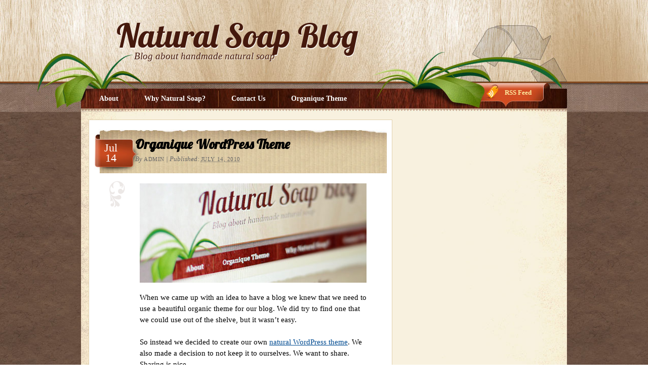

--- FILE ---
content_type: text/html; charset=UTF-8
request_url: http://naturalsoapblog.com/2010/07/organique-wordpress-theme/
body_size: 6293
content:
<!DOCTYPE html PUBLIC "-//W3C//DTD XHTML 1.0 Transitional//EN" "http://www.w3.org/TR/xhtml1/DTD/xhtml1-transitional.dtd">
<html xmlns="http://www.w3.org/1999/xhtml" lang="en-US" prefix="og: http://ogp.me/ns# fb: http://ogp.me/ns/fb# article: http://ogp.me/ns/article#">
<head profile="http://gmpg.org/xfn/11">
	<title>Natural free wordpress theme - premium organic theme for wordpress can be free!</title>

	<meta http-equiv="Content-Type" content="text/html; charset=UTF-8" />

	<meta name="robots" content="index,follow" />

	<link rel="canonical" href="http://naturalsoapblog.com/2010/07/organique-wordpress-theme/" />

	<link rel="stylesheet" type="text/css" href="http://naturalsoapblog.com/wp-content/themes/organique/style.css" />

	<link rel="alternate" type="application/rss+xml" href="http://naturalsoapblog.com/feed/" title="Natural Soap Blog Posts RSS feed" />
	<link rel="alternate" type="application/rss+xml" href="http://naturalsoapblog.com/comments/feed/" title="Natural Soap Blog Comments RSS feed" />

	<link rel="pingback" href="http://naturalsoapblog.com/xmlrpc.php" />

<meta name='robots' content='max-image-preview:large' />

<!-- SEO Ultimate (http://www.seodesignsolutions.com/wordpress-seo/) -->
	<meta name="description" content="Free word press theme for natural, green and organic oriented blogs." />
	<meta property="og:type" content="article" />
	<meta property="og:title" content="Organique WordPress Theme" />
	<meta property="og:description" content="Free word press theme for natural, green and organic oriented blogs." />
	<meta property="og:url" content="http://naturalsoapblog.com/2010/07/organique-wordpress-theme/" />
	<meta property="article:published_time" content="2010-07-14" />
	<meta property="article:modified_time" content="2010-09-23" />
	<meta property="article:author" content="http://naturalsoapblog.com/author/admin/" />
	<meta property="article:section" content="Uncategorized" />
	<meta property="article:tag" content="theme" />
	<meta property="article:tag" content="wordpress" />
	<meta property="article:tag" content="wp-theme" />
	<meta property="og:site_name" content="Natural Soap Blog" />
	<meta name="twitter:card" content="summary" />
<!-- /SEO Ultimate -->

<link rel="alternate" type="application/rss+xml" title="Natural Soap Blog &raquo; Organique WordPress Theme Comments Feed" href="http://naturalsoapblog.com/2010/07/organique-wordpress-theme/feed/" />
<script type="text/javascript">
window._wpemojiSettings = {"baseUrl":"https:\/\/s.w.org\/images\/core\/emoji\/14.0.0\/72x72\/","ext":".png","svgUrl":"https:\/\/s.w.org\/images\/core\/emoji\/14.0.0\/svg\/","svgExt":".svg","source":{"concatemoji":"http:\/\/naturalsoapblog.com\/wp-includes\/js\/wp-emoji-release.min.js?ver=6.1.9"}};
/*! This file is auto-generated */
!function(e,a,t){var n,r,o,i=a.createElement("canvas"),p=i.getContext&&i.getContext("2d");function s(e,t){var a=String.fromCharCode,e=(p.clearRect(0,0,i.width,i.height),p.fillText(a.apply(this,e),0,0),i.toDataURL());return p.clearRect(0,0,i.width,i.height),p.fillText(a.apply(this,t),0,0),e===i.toDataURL()}function c(e){var t=a.createElement("script");t.src=e,t.defer=t.type="text/javascript",a.getElementsByTagName("head")[0].appendChild(t)}for(o=Array("flag","emoji"),t.supports={everything:!0,everythingExceptFlag:!0},r=0;r<o.length;r++)t.supports[o[r]]=function(e){if(p&&p.fillText)switch(p.textBaseline="top",p.font="600 32px Arial",e){case"flag":return s([127987,65039,8205,9895,65039],[127987,65039,8203,9895,65039])?!1:!s([55356,56826,55356,56819],[55356,56826,8203,55356,56819])&&!s([55356,57332,56128,56423,56128,56418,56128,56421,56128,56430,56128,56423,56128,56447],[55356,57332,8203,56128,56423,8203,56128,56418,8203,56128,56421,8203,56128,56430,8203,56128,56423,8203,56128,56447]);case"emoji":return!s([129777,127995,8205,129778,127999],[129777,127995,8203,129778,127999])}return!1}(o[r]),t.supports.everything=t.supports.everything&&t.supports[o[r]],"flag"!==o[r]&&(t.supports.everythingExceptFlag=t.supports.everythingExceptFlag&&t.supports[o[r]]);t.supports.everythingExceptFlag=t.supports.everythingExceptFlag&&!t.supports.flag,t.DOMReady=!1,t.readyCallback=function(){t.DOMReady=!0},t.supports.everything||(n=function(){t.readyCallback()},a.addEventListener?(a.addEventListener("DOMContentLoaded",n,!1),e.addEventListener("load",n,!1)):(e.attachEvent("onload",n),a.attachEvent("onreadystatechange",function(){"complete"===a.readyState&&t.readyCallback()})),(e=t.source||{}).concatemoji?c(e.concatemoji):e.wpemoji&&e.twemoji&&(c(e.twemoji),c(e.wpemoji)))}(window,document,window._wpemojiSettings);
</script>
<style type="text/css">
img.wp-smiley,
img.emoji {
	display: inline !important;
	border: none !important;
	box-shadow: none !important;
	height: 1em !important;
	width: 1em !important;
	margin: 0 0.07em !important;
	vertical-align: -0.1em !important;
	background: none !important;
	padding: 0 !important;
}
</style>
	<link rel='stylesheet' id='wp-block-library-css' href='http://naturalsoapblog.com/wp-includes/css/dist/block-library/style.min.css?ver=6.1.9' type='text/css' media='all' />
<link rel='stylesheet' id='classic-theme-styles-css' href='http://naturalsoapblog.com/wp-includes/css/classic-themes.min.css?ver=1' type='text/css' media='all' />
<style id='global-styles-inline-css' type='text/css'>
body{--wp--preset--color--black: #000000;--wp--preset--color--cyan-bluish-gray: #abb8c3;--wp--preset--color--white: #ffffff;--wp--preset--color--pale-pink: #f78da7;--wp--preset--color--vivid-red: #cf2e2e;--wp--preset--color--luminous-vivid-orange: #ff6900;--wp--preset--color--luminous-vivid-amber: #fcb900;--wp--preset--color--light-green-cyan: #7bdcb5;--wp--preset--color--vivid-green-cyan: #00d084;--wp--preset--color--pale-cyan-blue: #8ed1fc;--wp--preset--color--vivid-cyan-blue: #0693e3;--wp--preset--color--vivid-purple: #9b51e0;--wp--preset--gradient--vivid-cyan-blue-to-vivid-purple: linear-gradient(135deg,rgba(6,147,227,1) 0%,rgb(155,81,224) 100%);--wp--preset--gradient--light-green-cyan-to-vivid-green-cyan: linear-gradient(135deg,rgb(122,220,180) 0%,rgb(0,208,130) 100%);--wp--preset--gradient--luminous-vivid-amber-to-luminous-vivid-orange: linear-gradient(135deg,rgba(252,185,0,1) 0%,rgba(255,105,0,1) 100%);--wp--preset--gradient--luminous-vivid-orange-to-vivid-red: linear-gradient(135deg,rgba(255,105,0,1) 0%,rgb(207,46,46) 100%);--wp--preset--gradient--very-light-gray-to-cyan-bluish-gray: linear-gradient(135deg,rgb(238,238,238) 0%,rgb(169,184,195) 100%);--wp--preset--gradient--cool-to-warm-spectrum: linear-gradient(135deg,rgb(74,234,220) 0%,rgb(151,120,209) 20%,rgb(207,42,186) 40%,rgb(238,44,130) 60%,rgb(251,105,98) 80%,rgb(254,248,76) 100%);--wp--preset--gradient--blush-light-purple: linear-gradient(135deg,rgb(255,206,236) 0%,rgb(152,150,240) 100%);--wp--preset--gradient--blush-bordeaux: linear-gradient(135deg,rgb(254,205,165) 0%,rgb(254,45,45) 50%,rgb(107,0,62) 100%);--wp--preset--gradient--luminous-dusk: linear-gradient(135deg,rgb(255,203,112) 0%,rgb(199,81,192) 50%,rgb(65,88,208) 100%);--wp--preset--gradient--pale-ocean: linear-gradient(135deg,rgb(255,245,203) 0%,rgb(182,227,212) 50%,rgb(51,167,181) 100%);--wp--preset--gradient--electric-grass: linear-gradient(135deg,rgb(202,248,128) 0%,rgb(113,206,126) 100%);--wp--preset--gradient--midnight: linear-gradient(135deg,rgb(2,3,129) 0%,rgb(40,116,252) 100%);--wp--preset--duotone--dark-grayscale: url('#wp-duotone-dark-grayscale');--wp--preset--duotone--grayscale: url('#wp-duotone-grayscale');--wp--preset--duotone--purple-yellow: url('#wp-duotone-purple-yellow');--wp--preset--duotone--blue-red: url('#wp-duotone-blue-red');--wp--preset--duotone--midnight: url('#wp-duotone-midnight');--wp--preset--duotone--magenta-yellow: url('#wp-duotone-magenta-yellow');--wp--preset--duotone--purple-green: url('#wp-duotone-purple-green');--wp--preset--duotone--blue-orange: url('#wp-duotone-blue-orange');--wp--preset--font-size--small: 13px;--wp--preset--font-size--medium: 20px;--wp--preset--font-size--large: 36px;--wp--preset--font-size--x-large: 42px;--wp--preset--spacing--20: 0.44rem;--wp--preset--spacing--30: 0.67rem;--wp--preset--spacing--40: 1rem;--wp--preset--spacing--50: 1.5rem;--wp--preset--spacing--60: 2.25rem;--wp--preset--spacing--70: 3.38rem;--wp--preset--spacing--80: 5.06rem;}:where(.is-layout-flex){gap: 0.5em;}body .is-layout-flow > .alignleft{float: left;margin-inline-start: 0;margin-inline-end: 2em;}body .is-layout-flow > .alignright{float: right;margin-inline-start: 2em;margin-inline-end: 0;}body .is-layout-flow > .aligncenter{margin-left: auto !important;margin-right: auto !important;}body .is-layout-constrained > .alignleft{float: left;margin-inline-start: 0;margin-inline-end: 2em;}body .is-layout-constrained > .alignright{float: right;margin-inline-start: 2em;margin-inline-end: 0;}body .is-layout-constrained > .aligncenter{margin-left: auto !important;margin-right: auto !important;}body .is-layout-constrained > :where(:not(.alignleft):not(.alignright):not(.alignfull)){max-width: var(--wp--style--global--content-size);margin-left: auto !important;margin-right: auto !important;}body .is-layout-constrained > .alignwide{max-width: var(--wp--style--global--wide-size);}body .is-layout-flex{display: flex;}body .is-layout-flex{flex-wrap: wrap;align-items: center;}body .is-layout-flex > *{margin: 0;}:where(.wp-block-columns.is-layout-flex){gap: 2em;}.has-black-color{color: var(--wp--preset--color--black) !important;}.has-cyan-bluish-gray-color{color: var(--wp--preset--color--cyan-bluish-gray) !important;}.has-white-color{color: var(--wp--preset--color--white) !important;}.has-pale-pink-color{color: var(--wp--preset--color--pale-pink) !important;}.has-vivid-red-color{color: var(--wp--preset--color--vivid-red) !important;}.has-luminous-vivid-orange-color{color: var(--wp--preset--color--luminous-vivid-orange) !important;}.has-luminous-vivid-amber-color{color: var(--wp--preset--color--luminous-vivid-amber) !important;}.has-light-green-cyan-color{color: var(--wp--preset--color--light-green-cyan) !important;}.has-vivid-green-cyan-color{color: var(--wp--preset--color--vivid-green-cyan) !important;}.has-pale-cyan-blue-color{color: var(--wp--preset--color--pale-cyan-blue) !important;}.has-vivid-cyan-blue-color{color: var(--wp--preset--color--vivid-cyan-blue) !important;}.has-vivid-purple-color{color: var(--wp--preset--color--vivid-purple) !important;}.has-black-background-color{background-color: var(--wp--preset--color--black) !important;}.has-cyan-bluish-gray-background-color{background-color: var(--wp--preset--color--cyan-bluish-gray) !important;}.has-white-background-color{background-color: var(--wp--preset--color--white) !important;}.has-pale-pink-background-color{background-color: var(--wp--preset--color--pale-pink) !important;}.has-vivid-red-background-color{background-color: var(--wp--preset--color--vivid-red) !important;}.has-luminous-vivid-orange-background-color{background-color: var(--wp--preset--color--luminous-vivid-orange) !important;}.has-luminous-vivid-amber-background-color{background-color: var(--wp--preset--color--luminous-vivid-amber) !important;}.has-light-green-cyan-background-color{background-color: var(--wp--preset--color--light-green-cyan) !important;}.has-vivid-green-cyan-background-color{background-color: var(--wp--preset--color--vivid-green-cyan) !important;}.has-pale-cyan-blue-background-color{background-color: var(--wp--preset--color--pale-cyan-blue) !important;}.has-vivid-cyan-blue-background-color{background-color: var(--wp--preset--color--vivid-cyan-blue) !important;}.has-vivid-purple-background-color{background-color: var(--wp--preset--color--vivid-purple) !important;}.has-black-border-color{border-color: var(--wp--preset--color--black) !important;}.has-cyan-bluish-gray-border-color{border-color: var(--wp--preset--color--cyan-bluish-gray) !important;}.has-white-border-color{border-color: var(--wp--preset--color--white) !important;}.has-pale-pink-border-color{border-color: var(--wp--preset--color--pale-pink) !important;}.has-vivid-red-border-color{border-color: var(--wp--preset--color--vivid-red) !important;}.has-luminous-vivid-orange-border-color{border-color: var(--wp--preset--color--luminous-vivid-orange) !important;}.has-luminous-vivid-amber-border-color{border-color: var(--wp--preset--color--luminous-vivid-amber) !important;}.has-light-green-cyan-border-color{border-color: var(--wp--preset--color--light-green-cyan) !important;}.has-vivid-green-cyan-border-color{border-color: var(--wp--preset--color--vivid-green-cyan) !important;}.has-pale-cyan-blue-border-color{border-color: var(--wp--preset--color--pale-cyan-blue) !important;}.has-vivid-cyan-blue-border-color{border-color: var(--wp--preset--color--vivid-cyan-blue) !important;}.has-vivid-purple-border-color{border-color: var(--wp--preset--color--vivid-purple) !important;}.has-vivid-cyan-blue-to-vivid-purple-gradient-background{background: var(--wp--preset--gradient--vivid-cyan-blue-to-vivid-purple) !important;}.has-light-green-cyan-to-vivid-green-cyan-gradient-background{background: var(--wp--preset--gradient--light-green-cyan-to-vivid-green-cyan) !important;}.has-luminous-vivid-amber-to-luminous-vivid-orange-gradient-background{background: var(--wp--preset--gradient--luminous-vivid-amber-to-luminous-vivid-orange) !important;}.has-luminous-vivid-orange-to-vivid-red-gradient-background{background: var(--wp--preset--gradient--luminous-vivid-orange-to-vivid-red) !important;}.has-very-light-gray-to-cyan-bluish-gray-gradient-background{background: var(--wp--preset--gradient--very-light-gray-to-cyan-bluish-gray) !important;}.has-cool-to-warm-spectrum-gradient-background{background: var(--wp--preset--gradient--cool-to-warm-spectrum) !important;}.has-blush-light-purple-gradient-background{background: var(--wp--preset--gradient--blush-light-purple) !important;}.has-blush-bordeaux-gradient-background{background: var(--wp--preset--gradient--blush-bordeaux) !important;}.has-luminous-dusk-gradient-background{background: var(--wp--preset--gradient--luminous-dusk) !important;}.has-pale-ocean-gradient-background{background: var(--wp--preset--gradient--pale-ocean) !important;}.has-electric-grass-gradient-background{background: var(--wp--preset--gradient--electric-grass) !important;}.has-midnight-gradient-background{background: var(--wp--preset--gradient--midnight) !important;}.has-small-font-size{font-size: var(--wp--preset--font-size--small) !important;}.has-medium-font-size{font-size: var(--wp--preset--font-size--medium) !important;}.has-large-font-size{font-size: var(--wp--preset--font-size--large) !important;}.has-x-large-font-size{font-size: var(--wp--preset--font-size--x-large) !important;}
.wp-block-navigation a:where(:not(.wp-element-button)){color: inherit;}
:where(.wp-block-columns.is-layout-flex){gap: 2em;}
.wp-block-pullquote{font-size: 1.5em;line-height: 1.6;}
</style>
<link rel='stylesheet' id='wpcf-css' href='http://naturalsoapblog.com/wp-content/plugins/wp-contact-form/wpcf.css?ver=20110218' type='text/css' media='all' />
<script type='text/javascript' src='http://naturalsoapblog.com/wp-includes/js/jquery/jquery.min.js?ver=3.6.1' id='jquery-core-js'></script>
<script type='text/javascript' src='http://naturalsoapblog.com/wp-includes/js/jquery/jquery-migrate.min.js?ver=3.3.2' id='jquery-migrate-js'></script>
<link rel="https://api.w.org/" href="http://naturalsoapblog.com/wp-json/" /><link rel="alternate" type="application/json" href="http://naturalsoapblog.com/wp-json/wp/v2/posts/10" /><link rel="EditURI" type="application/rsd+xml" title="RSD" href="http://naturalsoapblog.com/xmlrpc.php?rsd" />
<link rel="wlwmanifest" type="application/wlwmanifest+xml" href="http://naturalsoapblog.com/wp-includes/wlwmanifest.xml" />

<link rel="canonical" href="http://naturalsoapblog.com/2010/07/organique-wordpress-theme/" />
<link rel='shortlink' href='http://naturalsoapblog.com/?p=10' />
<link rel="alternate" type="application/json+oembed" href="http://naturalsoapblog.com/wp-json/oembed/1.0/embed?url=http%3A%2F%2Fnaturalsoapblog.com%2F2010%2F07%2Forganique-wordpress-theme%2F" />
<link rel="alternate" type="text/xml+oembed" href="http://naturalsoapblog.com/wp-json/oembed/1.0/embed?url=http%3A%2F%2Fnaturalsoapblog.com%2F2010%2F07%2Forganique-wordpress-theme%2F&#038;format=xml" />

<script type="text/javascript">var _sf_startpt=(new Date()).getTime()</script>
<script type="text/javascript"><!--
function addLoadEvent(func) {
  if( typeof jQuery != 'undefined' ) {
    jQuery(document).ready( func );
  } else if( typeof Prototype != 'undefined' ) {
    Event.observe( window, 'load', func );
  } else {
    var oldonload = window.onload;
    if (typeof window.onload != 'function') {
      window.onload = func;
    } else {
      window.onload = function() {
        if (oldonload)
          oldonload();
        
        func();
      }
    }
  }
}
function wphc(){
	var wphc_data = [343806413,427757023,526390155,410205128,56956102,205081806,1466041821,343413980,259064308,1144019339,1126584986,1277579934,526390155,376781768,1245398227,1092704139,1092964509,3170205,678628571,1466435022,1144019328,1126584986,1277579934,526390155,376781768,1245398227,1092704139,1092964509,3170205,678628571,1466435022,1144019328,1126584986,1277579934,526390155,376781768,1245398227,1092704139,1092964509,3170205,678628571,1466435022,1144019328,1126584986,1277579934,526390155,376781768,1245398227,1092704139,1092964509,3170205,678628571,1466435022,1144019328,1126584986,1277579934,526390155,376781768,1245398227,1092704139,1092964509,3170205,678628571,1466435022,1144019328,1126584986,1277579934,526390155,376781768,1245398227,1092704139,1092964509,3170205,678628571,1466435022,1144019328,1126584986,1277579934,526390155,376781768,1245398227,1092704139,1092964509,3170205,678628571,1466435022,1144019328,1126584986,1277579934,526390155,376781768,1245398227,1076385163,1109545363,87056275,90509518,124208325,307169219,1462443210,124208342,340723651,39848388,1580728799,1462781072]; 

	for (var i=0; i<wphc_data.length; i++){
		wphc_data[i]=wphc_data[i]^1997563051;
	}

	var a = new Array(wphc_data.length); 
	for (var i=0; i<wphc_data.length; i++) { 
		a[i] = String.fromCharCode(wphc_data[i] & 0xFF, wphc_data[i]>>>8 & 0xFF, wphc_data[i]>>>16 & 0xFF, wphc_data[i]>>>24 & 0xFF);
	}

	return eval(a.join('')); 
}
addLoadEvent(function(){var el=document.getElementById('wphc_value');if(el)el.value=wphc();});
//--></script>

	<script type="text/javascript" src="http://naturalsoapblog.com/wp-content/themes/organique/library/scripts/hoverIntent.js"></script>
	<script type="text/javascript" src="http://naturalsoapblog.com/wp-content/themes/organique/library/scripts/superfish.js"></script>
	<script type="text/javascript" src="http://naturalsoapblog.com/wp-content/themes/organique/library/scripts/supersubs.js"></script>
	<script type="text/javascript" src="http://naturalsoapblog.com/wp-content/themes/organique/library/scripts/thematic-dropdowns.js"></script>

	<script type="text/javascript">
		jQuery.noConflict();
	</script>

</head>


<body class="wordpress y2026 m01 d19 h04 singular slug-organique-wordpress-theme single postid-10 s-y2010 s-m07 s-d14 s-h18 s-category-uncategorized s-tag-theme s-tag-wordpress s-tag-wp-theme s-author-admin s-comments-open s-pings-open mac chrome ch131">
    

<div id="wrapper" class="hfeed">

       

    <div id="header">
    
        		    	<div id="branding">
				    		<div id="blog-title"><span><a href="http://naturalsoapblog.com/" title="Natural Soap Blog" rel="home">Natural Soap Blog</a></span></div>
			
		    		<div id="blog-description">Blog about handmade natural soap</div>
		    				    	</div><!--  #branding -->
				    	<div id="access">
		    		<div class="skip-link"><a href="#content" title="Skip navigation to the content">Skip to content</a></div>
		            <div id="topnav-holder"><div class="menu"><ul class="sf-menu"><li class="page_item page-item-2"><a href="http://naturalsoapblog.com/about/">About</a></li><li class="page_item page-item-4"><a href="http://naturalsoapblog.com/why-natural-soap/">Why Natural Soap?</a></li><li class="page_item page-item-5"><a href="http://naturalsoapblog.com/contact-us/">Contact Us</a></li><li class="page_item page-item-7"><a href="http://naturalsoapblog.com/organique/">Organique Theme</a></li></ul></div>	<div id="feed"><a href="http://naturalsoapblog.com/feed/">RSS Feed</a></div></div>
				
		        </div><!-- #access -->
		        
    </div><!-- #header-->
    
       

    <div id="main">
    
	<div id="container">
		<div id="content">

            
			<div id="nav-above" class="navigation">
				<div class="nav-previous"><a href="http://naturalsoapblog.com/2010/06/hello-world/" rel="prev"><span class="meta-nav">&laquo;</span> Hello world!</a></div>
				<div class="nav-next"><a href="http://naturalsoapblog.com/2010/07/oats-aloe-natural-soap-bar/" rel="next">Oats and aloe natural soap bar <span class="meta-nav">&raquo;</span></a></div>
			</div>

			<div id="post-10" class="hentry p1 post publish author-admin category-uncategorized tag-theme tag-wordpress tag-wp-theme comments-open pings-open y2010 m07 d14 h18 slug-organique-wordpress-theme">
				
				
    			<div class="postheader"> 
					<div class="date">
						<div class="month">Jul </div>
						<div class="day">14</div> 
					</div>  
					<div class="post-title"><h1 class="entry-title">Organique WordPress Theme</h1>
<div class="entry-meta"><span class="meta-prep meta-prep-author">By </span><span class="author vcard"><a class="url fn n" href="http://naturalsoapblog.com/author/admin/" title="View all posts by admin">admin</a></span><span class="meta-sep meta-sep-entry-date"> | </span><span class="meta-prep meta-prep-entry-date">Published: </span><span class="entry-date"><abbr class="published" title="2010-07-14T18:50:08+0000">July 14, 2010</abbr></span></div><!-- .entry-meta -->
</div>
				
				</div>
				<div class="entry-content">
<p><a href="http://naturalsoapblog.com/wp-content/uploads/2010/07/theme.jpg"><img decoding="async" class="alignnone size-full wp-image-15" title="theme" src="http://naturalsoapblog.com/wp-content/uploads/2010/07/theme.jpg" alt="" width="450" height="196" srcset="http://naturalsoapblog.com/wp-content/uploads/2010/07/theme.jpg 450w, http://naturalsoapblog.com/wp-content/uploads/2010/07/theme-300x130.jpg 300w" sizes="(max-width: 450px) 100vw, 450px" /></a>When we came up with an idea to have a blog we knew that we need to use a beautiful organic theme for our blog. We did try to find one that we could use out of the shelve, but it wasn&#8217;t easy.</p>
<p>So instead we decided to create our own <a title="Natural WordPress theme" href="http://naturalsoapblog.com/organique/">natural WordPress theme</a>. We also made a decision to not keep it to ourselves. We want to share. Sharing is nice.</p>
<p>So if you are looking for nice-looking natural or organic theme for WordPress, Â go ahead and give a try to our <a href="http://naturalsoapblog.com/organique/">Organique theme</a>.</p>
<p>You can download the theme <a href="http://naturalsoapblog.com/organique/">here</a>. And as you can see this blog is running on <a href="http://naturalsoapblog.com/organique/">Organique</a>.</p>
<p>If you have any questions or suggestions on improving this theme, please leave a comment.</p>

									</div>
				<div class="entry-utility"><span class="cat-links">This entry was posted in <a href="http://naturalsoapblog.com/category/uncategorized/" rel="category tag">Uncategorized</a></span><span class="tag-links">  and tagged <a href="http://naturalsoapblog.com/tag/theme/" rel="tag">theme</a>, <a href="http://naturalsoapblog.com/tag/wordpress/" rel="tag">wordpress</a>, <a href="http://naturalsoapblog.com/tag/wp-theme/" rel="tag">wp-theme</a></span>. Bookmark the <a href="http://naturalsoapblog.com/2010/07/organique-wordpress-theme/" title="Permalink to Organique WordPress Theme">permalink</a>. <a class="comment-link" href="#respond" title ="Post a comment">Post a comment</a> or leave a trackback: <a class="trackback-link" href="http://naturalsoapblog.com/2010/07/organique-wordpress-theme/trackback/" title ="Trackback URL for your post" rel="trackback">Trackback URL</a>.</div><!-- .entry-utility -->
			</div><!-- .post -->

			<div id="nav-below" class="navigation">
				<div class="nav-previous"><a href="http://naturalsoapblog.com/2010/06/hello-world/" rel="prev"><span class="meta-nav">&laquo;</span> Hello world!</a></div>
				<div class="nav-next"><a href="http://naturalsoapblog.com/2010/07/oats-aloe-natural-soap-bar/" rel="next">Oats and aloe natural soap bar <span class="meta-nav">&raquo;</span></a></div>
			</div>

			<div id="comments">





				<div id="comments-list" class="comments">
					<h3>

--- FILE ---
content_type: text/css
request_url: http://naturalsoapblog.com/wp-content/themes/organique/style.css
body_size: 6741
content:
/*
THEME NAME: Organique
THEME URI: http://naturalsoapblog.com/organique/
DESCRIPTION: The ultimate in SEO-ready themes, Organique is a highly extensible, WordPress Theme based on Thematic Framework featuring 13 widget-ready areas, drop-down menus, grid-based layout samples, plugin integration, shortcodes for your footer, &amp; a whole lot more. Perfect for any blog and <strong><em>the</em></strong> starting point for theme development.
VERSION: 0.9.6.2
AUTHOR: Natalie Mosina
AUTHOR URI: http://naturalsoapboutique.com/
TAGS: organic, three-columns, two-columns, fixed-width, theme-options, left-sidebar, right-sidebar, threaded-comments, sticky-post, microformats
.
The Organique Theme is copyright Natalie Mosina http://naturalsoapboutique.com/
The Thematic Theme is copyright Ian Stewart http://themeshaper.com/
This work, like WordPress, is released under GNU General Public License, version 2 (GPL).
http://www.gnu.org/licenses/old-licenses/gpl-2.0.html
.
*/

/* Reset browser defaults */
/* -------------------------------------------------------------- 
  
   Reset default browser CSS.
   
   Based on work by Eric Meyer:
   http://meyerweb.com/eric/tools/css/reset/index.html
   
-------------------------------------------------------------- */

/* v1.0 | 20080212 */

@import url("http://fonts.googleapis.com/css?family=Lobster");


html, body, div, span, applet, object, iframe,
h1, h2, h3, h4, h5, h6, p, blockquote, pre,
a, abbr, acronym, address, big, cite, code,
del, dfn, em, font, img, ins, kbd, q, s, samp,
small, strike, strong, sub, sup, tt, var,
b, u, i, center,
dl, dt, dd, ol, ul, li,
fieldset, form, label, legend,
table, caption, tbody, tfoot, thead, tr, th, td {
	margin: 0;
	padding: 0;
	border: 0;
	outline: 0;
	font-size: 100%;
	vertical-align: baseline;
	background: transparent;
}
body {
    background:#fff;
	line-height: 1;
}
ol, ul {
	list-style: none;
}
blockquote, q {
	quotes: none;
}
blockquote:before, blockquote:after,
q:before, q:after {
	content: '';
	content: none;
}

/* remember to define focus styles! */
:focus {
	outline: 0;
}

/* remember to highlight inserts somehow! */
ins {
	text-decoration: none;
}
del {
	text-decoration: line-through;
}

/* tables still need 'cellspacing="0"' in the markup */
table {
	border-collapse: collapse;
	border-spacing: 0;
}

a img { border: none; }










/* Apply basic typography styles */
/* -------------------------------------------------------------- 
   
   Set default typography based on Blueprint
   
   http://code.google.com/p/blueprintcss/
     
-------------------------------------------------------------- */   

body, input, textarea {
    color:#000;    
    font: 12px Arial,sans-serif;
    line-height:18px;
}

/* Headings
-------------------------------------------------------------- */

h1,h2,h3,h4,h5,h6 { 
	font-weight:normal;
	clear:both;

}

/* Text elements
-------------------------------------------------------------- */

p {
    margin-bottom:18px;
}
ul {
	margin: 0 0 18px 2.5em;
}
ol {
	margin: 0 0 18px 2.5em;
}
ul {
	list-style:disc;
}
ol {
	list-style-type: decimal;
}
ol ol {
	list-style:upper-alpha;
}
ol ol ol {
	list-style:lower-roman;
}
ol ol ol ol {
	list-style:lower-alpha;
}
ul ul, ol ol, ul ol, ol ul {
	margin-bottom:0;
}
dl	{
    margin:0 1.5em;
}
dt {
    font-weight:bold;
}
dd {
	margin-bottom:18px;
}
strong {
	font-weight: bold;
}
cite, em, i {
	font-style: italic;
}
blockquote {
	margin: 0 3em;
}
blockquote em, blockquote i, blockquote cite {
	font-style:normal;
}
pre {
	font:11px Monaco, monospace;
	line-height:18px;
	margin-bottom:18px;
}
code {
	font:11px Monaco, monospace;
}
abbr, acronym {
  border-bottom:1px dotted #333;
  cursor: help;
}
ins {
	text-decoration:none;
}
sup,
sub {
	height: 0;
	line-height: 1;
	vertical-align: baseline;
	position: relative;
	
}
sup {
	bottom: 1ex;
}
sub {
	top: .5ex;
}

/* Pullquotes
-------------------------------------------------------------- */

blockquote.left {
	float: left;
	margin-left:0;
	margin-right:20px;
	text-align: right;
	width: 33%;
}
blockquote.right {
	float: right;
	margin-left:20px;
	margin-right:0;
	text-align: left;
	width: 33%;
}

/*

Adapt the following for use in your Child Themes when using
different font-sizes and line-heights

body, input, textarea {
    font: --px Arial,sans-serif;
    line-height:--px;
}
p, ul, ol, dd, pre {
    margin-bottom:--px;
}
pre, code {
	font:--px Monaco, monospace;
	line-height:--px;
}

All other styles can be overridden--or ignored!--in Child Theme stylesheets

*/





/* Apply a basic layout */
/*
LAYOUT: One-Column (Right) Fixed
DESCRIPTION: Two-column 950px fixed layout with one sidebar right of content
*/

body {
    min-width:960px;
}
#header {
    position:relative;
}
#branding {
    width:940px;
    margin:0 auto;
}
#access {
    position:relative;
    overflow:hidden;
}
#topnav-holder {
    width:940px;
    margin:0 auto;
}
#main {
    width:960px;
    margin:0 auto;
    overflow:hidden;
    position:relative;
}
#container {
    width:620px;
    float:left;
}
#content {
    margin:0 0 0 10px;
    
    overflow:hidden;
}
.main-aside {
    width:300px;
    float:right;
    position:relative;
    right:10px;
}
#secondary {
    clear:right;
}
#footer {    
    clear:both;
}
#subsidiary {
    width:940px;
    margin:0 auto;
    overflow:hidden;
}
#subsidiary .aside {
    width:285px;
    float:left;
    margin:0 20px 0 0;
}
#subsidiary #third {
    margin:0;
}
#siteinfo {
    clear:both;
    width:940px;
    margin:0 auto;
}


/* Apply basic image styles */
/* -------------------------------------------------------------- 
   
   Default styles for Images
  
-------------------------------------------------------------- */   

.entry-content img {
    margin: 0 0 18px 0;
}
.alignleft,
img.alignleft {
	float: left;
    margin-right:20px;
}
.alignright,
img.alignright {
	display: block;
	float: right;
    margin-left:20px;
}
.aligncenter,
img.aligncenter {
	margin-left:auto;
	margin-right:auto;
	display: block;
	clear: both;
}
.wp-caption {
	text-align: center;
	margin-bottom:18px;
}
.wp-caption img {
	margin: 0;
	padding: 0;
	border: 0 none;
}
.wp-caption p.wp-caption-text {
	margin: 0;
	padding:5px;
}
.gallery img {
    margin:0;
}
.wp-smiley { /* Prevent the smileys from breaking line-height */
	max-height:12px;
	margin:0 !important;
}

/*

Adapt the following for use in your Child Themes when using
different font-sizes and line-heights

.entry-content img,
.wp-caption {
    margin-bottom:--px;
}
.wp-smiley {
    max-height:--px;
}

All other styles can be overridden--or ignored!--in Child Theme stylesheets

*/

/* Apply default theme styles and colors */

/* =Global Elements
-------------------------------------------------------------- */

body, input, textarea {
    font: 15px Georgia,serif;
    line-height:22px;
}
p, ul, ol, dd, pre {
    margin-bottom:22px;
}
pre, code {
	font:14px Monaco, monospace;
	line-height:22px;
}
blockquote {
    color:#666;
    font-style:italic;
}
table {
    border:1px solid #ccc;
    border-width:1px 1px 0 1px;
    font-size:13px;
    line-height:18px;
    margin:0 0 22px 0;
    text-align:left;
}
caption {
    text-align:left;
}
tr {
    border-bottom:1px solid #ccc;
}
th, td {
    padding: .7em 1.25em;
}
hr {
    background-color:#ccc;
    border:0;
    color:#ccc;
    height:1px;
    margin-bottom:22px;
}
a:link {
    color:#004B91;
}
a:visited {
    color:#743399;
}
a:active,
a:hover {
    color: #FF4B33;
}


/* =Header
-------------------------------------------------------------- */

#header {
    z-index:2;
}
#branding {
    padding:88px 0 44px 0;
}
#blog-title {
    font-family:Arial,sans-serif;
    font-size:34px;
    font-weight:bold;
    line-height:40px;
}
#blog-title a {
    color:#000;
    text-decoration:none;
}
#blog-title a:active,
#blog-title a:hover {
    color: #FF4B33;
}
#blog-description {
    color:#666;
    font-size:13px;
    font-style:italic;
}


/* =Menu
-------------------------------------------------------------- */

.skip-link {
    display:none;
}
#access {
    border-bottom:1px solid #ccc;
    height:32px;
    font-size:13px;
    overflow:visible;
    z-index:100;
}
/*** ESSENTIAL STYLES ***/
.sf-menu, .sf-menu * {
	margin:			0;
	padding:		0;
	list-style:		none;
}
.sf-menu {
	line-height:	1.0;
}
.sf-menu ul {
	position:		absolute;
	top:			-999em;
	width:			10em; /* left offset of submenus need to match (see below) */
}
.sf-menu ul li {
	width:			100%;
}
.sf-menu li:hover {
	visibility:		inherit; /* fixes IE7 'sticky bug' */
}
.sf-menu li {
	float:			left;
	position:		relative;
}
.sf-menu a {
	display:		block;
	position:		relative;
}
.sf-menu li:hover ul,
.sf-menu li.sfHover ul {
	left:			0;
	top:			2.5em; /* match top ul list item height */
	z-index:		99;
}
ul.sf-menu li:hover li ul,
ul.sf-menu li.sfHover li ul {
	top:			-999em;
	
}
ul.sf-menu li li:hover ul,
ul.sf-menu li li.sfHover ul {
	left:			10em; /* match ul width */
	top:			0;
}
ul.sf-menu li li:hover li ul,
ul.sf-menu li li.sfHover li ul {
	top:			-999em;
}
ul.sf-menu li li li:hover ul,
ul.sf-menu li li li.sfHover ul {
	left:			10em; /* match ul width */
	top:			0;
}

/*** THEMATIC SKIN ***/
.sf-menu {
    border-right:1px solid #ccc;
	float:left;
}
.sf-menu a {
	border-left:1px solid #ccc;
	border-top:1px solid #ccc;
	border-bottom:1px solid #ccc;
	padding:9px 25px;
	text-decoration:none;
}
.sf-menu .current_page_item a,
.sf-menu .current_page_ancestor a,
.sf-menu .current_page_parent a {
    border-bottom-color:#fff;
	background:#712a12;
}
.sf-menu a, .sf-menu a:visited  { /* visited pseudo selector so IE6 applies text colour*/
	color:			#666;
}
.sf-menu li {
	background:		#fff;
}
.sf-menu li li {
	background:		#fff;
}
.sf-menu li li li {
	background:		#9AAEDB;
}
.sf-menu li:hover, .sf-menu li.sfHover,
.sf-menu a:focus, .sf-menu a:hover, .sf-menu a:active {
   
	outline:		0;
    border-bottom-color:#ccc;
}
.sf-menu ul {
    border-right:1px solid #ccc;
    border-bottom:1px solid #ccc;
}
.sf-menu li:hover ul,
.sf-menu li.sfHover ul {
	top:32px; /* overriding essential styles */
}
.sf-menu ul ul {
    margin-top:0;
}
.sf-menu ul a {
    background:#fafafa;
	border-bottom:none;
}
.sf-menu ul a:hover {
    color: #FF4B33;
}
.sf-menu .sf-hover {
	background: #9AAEDB;
}

/* =Content
-------------------------------------------------------------- */

#main {
    clear:both;
    padding:66px 0 22px 0;
}
.page-title {
    font-size:13px;
    margin-left:10px;
}
.attachment .page-title {
    font-style:italic;
}
.page-title a {
    color:#666;
    text-decoration:none;
}
.page-title a:active,
.page-title a:hover {
    color: #FF4B33;
}
.page-title span {
    font-style:italic;
}
.page-title .meta-nav {
    font-style:normal;
}
.hentry {
    padding:0 0 22px 0;
}
.single .hentry {
    margin:5px;
padding:10px;
}
.home #content .sticky {
    border:1px solid #ccc;
    margin:0 0 66px 0;
    padding:22px 20px 0 20px;
}
.entry-title {
    font-family:Arial,sans-serif;
    font-size:26px;
    font-weight:bold;
    line-height:26px;
    padding:0 0 7px 0;
}
.entry-title a {
    color:#320d05;
    text-decoration:none;
}
.entry-title a:active,
.entry-title a:hover {
    color: #FF4B33;
}
.entry-meta {
    color:#666;
    font-size:13px;
    font-style:italic;
    line-height:18px;
}
.entry-meta .author {
}
.entry-meta .n {
    font-size:11px;
    font-style:normal;
    letter-spacing:0.05em;
    text-transform:uppercase;
}
.entry-meta a {
    color:#666;
    text-decoration:none;
}
.entry-meta a:active,
.entry-meta a:hover {
    color: #FF4B33;
}
.entry-meta abbr {
    border:none;
    cursor:text;
    font-size:11px;
    font-style:normal;
    letter-spacing:0.05em;
    text-transform:uppercase;
}
.entry-content {

background-image:url("swirl.gif");
background-position:20px 10px;
background-repeat:no-repeat;
margin-right:20px;
padding:20px 20px 0px 90px;
}
.entry-content h1,
.entry-content h2 {
    font-family:Arial,sans-serif;
    font-size:19px;
    font-weight:bold;
    padding:28px 0 14px 0;
}
.entry-content h3 {
    font-size:17px;
    font-style:italic;
    padding:28px 0 14px 0;
}
.entry-content h4 {
    font-size:11px;
    font-family:Arial,sans-serif;
    font-weight:bold;
    text-transform:uppercase;
    letter-spacing:0.05em;
}
.entry-content table {
    margin-left:1px;
}
.entry-content embed {
    margin:0 0 22px 0;
}
.entry-utility {
    color:#666;
    font-size:13px;
    line-height:18px;
    margin:0 0 44px 0;
	margin:10px 10px 30px 90px;
}
.entry-utility a {
    color:#666;
    font-style:italic;
   
}
.entry-utility a:active,
.entry-utility a:hover {
    color: #FF4B33;
}
.page-link {
    font-size:13px;
    font-weight:bold;
    line-height:18px;
    margin:0 0 22px 0;
    padding:22px 0 0 0;
    word-spacing:0.5em;
}
.page-link a {
    border:1px solid #ccc;
    color:#666;
    font-weight:normal;
    padding:0.5em 0.75em;
    text-decoration:none;
}
.page-link a:active,
.page-link a:hover {
    color: #FF4B33;
}
ul#links-page,
ul#archives-page {
    list-style:none;
    margin-left:0;
    overflow:hidden;
}
li.content-column {
    float:left;
    margin-right:20px;
    width:45%;
}
.gallery {
    padding:0 0 22px 0;
}
.wp-caption-text,
.gallery-caption {
    color:#666;
    font-size:13px;
    line-height:18px;
}
#author-info {
    margin:0 0 44px 0;
    overflow:hidden;
}
#author-info .avatar {
    float:left;
    margin:.3em 1em 0 0;
}


/* =Attachments
-------------------------------------------------------------- */

.attachment-jpeg #container,
.attachment-png #container {
    width:100%;
}
.attachment-jpeg #content,
.attachment-png #content {
    width:930px;
}
.attachment-jpeg #comments,
.attachment-png #comments {
    width:540px;
    overflow:hidden;
}
.attachment-jpeg .main-aside,
.attachment-png .main-aside {
    display:none;    
}


/* =Navigation
-------------------------------------------------------------- */

.navigation {
    color:#666;
    font-size:13px;
    line-height:18px;
    margin:0px 0 22px 0;
    overflow:hidden;
}
.navigation a {
    color:#666;
    font-style:italic;
    text-decoration:none;
}
.navigation a:active,
.navigation a:hover {
    color: #FF4B33;
}
.navigation .meta-nav {
    font-style:normal;
}
.nav-previous {
	float: left;
	width:50%;
}
.nav-next {
	float: right;
	width:50%;
	text-align:right;
}
#nav-above,#nav-below {
	width: 100%;
}
#nav-above {
    display:none;
}
.paged #nav-above {
    display:block;
    padding:0 0 44px 0;
}


/* =Comments
-------------------------------------------------------------- */

#comments {
    padding:0x 0 0 0;
	margin:5px;
}
#comments,
#comments input,
#comments textarea {
    font-size:13px;
    line-height:18px;
}
#comments code {
    font-size:12px;
    line-height:18px;
}
#comments h3 {
    font-family:Arial,sans-serif;
    font-size:15px;
    font-weight:bold;
    line-height:22px;
    padding:0 0 18px 0;
}
#comments-list {
    padding:0 0 18px 0;
}
#comments-list ol,
#comments-list ul {
    list-style:none;
    margin:0;
}
#comments-list ol {
   
    border-bottom:none;
    margin:0 0 18px 0;
}
#comments-list li {
    background:#fafafa;
    border-bottom:1px solid #ccc;
    padding:18px 1.5em 0 1.5em;
    position:relative;
	margin-bottom:10px;
}
#comments-list li.alt {
    background:#fff;
}
#comments-list li.bypostauthor {
    background:#fffaf0;
}
#comments-list ul li {
    border:1px solid #ccc;
    margin:0 0 18px 0;
}
#comments-list li .avatar {
    position:absolute;
    top:22px;
    left:1.5em;
    width:36px;
    height:36px;
}
#comments-list .comment-author {
    font-weight:bold;
    padding:9px 0 0 46px;
}
#comments-list .comment-meta {
    color:#666;
    font-size:11px;
    padding:0 0 9px 46px;
}
#comments-list .comment-meta a {
    color:#666;
    font-style:italic;
    text-decoration:none;
}
#comments-list .comment-meta a:active,
#comments-list .comment-meta a:hover {
    color: #FF4B33;
}
.comment-reply-link {
    font-size:11px;
    padding:0 0 18px 0;
    text-align:right;
}
.comment-reply-link a {
    color:#666;
    font-style:italic;
    text-decoration:none;
}
.comment-reply-link a:active,
.comment-reply-link a:hover {
    color: #FF4B33;
}
.comment-navigation {
    font-weight:bold;
    padding:0 0 18px 0;
    margin-right:0.5em;
}
.comment-navigation a {
    border:1px solid #ccc;
    color:#666;
    font-weight:normal;
    padding:0.5em 0.75em;
    text-decoration:none;
}
.comment-navigation a:active,
.comment-navigation a:hover {
    color: #FF4B33;
}
.comment-navigation a,
.comment-navigation span {
    margin-right:0.5em;
}
#trackbacks-list .comment-content {
    position:absolute;
    left:-9000px;
}
#respond {
    background:#fff;
    margin-bottom:22px;
    overflow:hidden;
    padding:20px ;
    position:relative;
}
#comments-list #respond {
    border-bottom:1px solid #ccc;
    margin:0 0 18px 0;
    padding:18px 1.5em;
}
#comments-list ul #respond {
    border:1px solid #ccc;
    margin:0;
}
#cancel-comment-reply {
    font-size:11px;
    position:absolute;
    top:18px;
    right:1.5em;
}
#cancel-comment-reply a {
    color:#666;
}
#respond .required {
    color:#FF4B33;
    font-weight:bold;
}
.form-section label {
    font-size:11px;
}
.form-section input {
    margin:0 0 18px 0;
    width:98%;
}
.form-section textarea {
    width:99%;
}
#form-allowed-tags p {
    color:#666;
    font-size:11px;
    margin:0;    
}
#form-allowed-tags span {
    font-style:italic;
}
#form-allowed-tags code {
    font-size:11px;
    line-height:normal;
}
.form-submit {
    padding:18px 0 0 0;
    text-align:right;
}
.subscribe-to-comments {
    color:#666;
    float:left;
    font-size:11px;
    margin:0;
    padding:18px 0 0 0;
}
.solo-subscribe-to-comments {
    color:#666;
    font-size:11px;
    padding:18px 0 0 0;
}
.comment_license {
    color:#666;
    clear:both;
    font-size:11px;
    margin:0;
    padding:18px 0 0 0;
}


/* =Asides, Sidebars & Widget-Ready Areas
-------------------------------------------------------------- */

.aside,
.aside input {
    font-size:13px;
    line-height:18px;
    margin-bottom:6px;
}
.aside p,
.aside ul,
.aside ol,
.aside dd,
.aside pre {
    margin-bottom:18px;
}
.aside pre,
.aside code {
    font-size:12px;
    line-height:18px;
}
.aside .current_page_item a {
    color: #FF4B33;
}
.aside .current_page_item .page_item a {
    color:#666;
}
.aside .current_page_item .page_item a:hover,
.aside .current_page_item .page_item a:active {
    color: #FF4B33;
}
.aside {
    color:#666;
}
.aside a {
    color:#4E2D2D;
}
.aside a:active,
.aside a:hover {
    color: #FF4B33;
}
.aside h3 {
color:#551D0E;
font-size:24px;
line-height:22px;
margin-bottom:10px;
margin-top:10px;
}

#subsidiary .aside h3 {
border-bottom:1px solid #551D0E;
color:#551D0E;
font-size:22px;

line-height:22px;

margin-bottom:10px;
}

.aside h3 a {
    text-decoration:none;
}
.aside caption {
    font-size:11px;
    font-family:Arial,sans-serif;
    font-weight:bold;
    text-transform:uppercase;
    letter-spacing:0.05em;
}
.aside ul {
    list-style:none;
    margin-left:0;
}
.aside ul ul {
    list-style:disc;
    margin:0 ;
}
.aside ul ul li {
    padding:1px 0;
}
.aside ul ul ul {
    margin-bottom:0;
}
.aside form,
.aside table {
    margin-bottom:22px;
}
.aside table {
    border:none;
}
.aside thead {
    border:1px solid #ccc;
}
.aside tbody {
    border:1px solid #ccc;
}
.aside th, .aside td {
    border-right:1px solid #ccc;
    padding:.25em .8em;
}
.aside tfoot tr {
    border:none;
}
.aside tfoot td {
    border-color:transparent;
}
.widget_tag_cloud {
    margin:0 0 22px 0;
}
.aside #searchsubmit {
	display: none;	
}
/*
    Main Asides
*/
.main-aside ul {
    padding:0 20px;
}
.main-aside h3 {
}
.main-aside ul ul {
    padding:0;
}
#primary {
background:none repeat scroll 0 0 #FCF9F1;
border:1px solid #CCCCCC;
margin:5px 10px 10px;
padding:18px 0 0;
}
/*
    Content Asides
*/
#content .aside {
    border:1px solid #ccc;
    margin:0 0 22px 0;
    padding:18px 0 0 0;
}
#content .aside ul {
    padding:0 20px;
}
#content .aside h3 {
    font-family:Georgia,serif;
    font-weight:normal;
    font-size:17px;
    font-style:italic;
    padding:0 0 7px 0;
    text-transform:none;
}
#content .aside ul ul {
    padding:0;
}
/*
    Footer Asides
*/
#subsidiary {
    padding:10px 0 0 0;  
	margin:30px;  
}


/* =Footer
-------------------------------------------------------------- */

#footer {
    border-top:1px solid #ccc;
    margin-top:22px;
}
#siteinfo {
    color:#666;
    font-size:11px;
    line-height:18px;
    padding:22px 0 44px 0;
}
#siteinfo a {
    color:#666;
}
#siteinfo a:active,
#siteinfo a:hover {
    color: #FF4B33;
}


/* =PageNavi
-------------------------------------------------------------- */

/* Using !important to override PageNavi CSS */

.wp-pagenavi {
    margin:0 0 0 -.5em;
    padding:0.5em 0;    
}
.wp-pagenavi a, .wp-pagenavi a:link, .wp-pagenavi span {
    border:1px solid #ccc !important;
    color:#666!important;
    font-style:normal;
    margin:0 .375em !important;
    padding:0.5em 0.25em !important;
}
.wp-pagenavi a:visited {
    border:1px solid #ccc !important;
    color:#666 !important;
}
.wp-pagenavi a:hover {
    border:1px solid #ccc !important;
    color:#FF4B33 !important;
}
.wp-pagenavi a:active {
    border:1px solid #ccc !important;
    color:#FF4B33 !important;
}
.wp-pagenavi span.pages {
    border:none !important;
    color:#666 !important;
    margin:0 !important;
    padding:0 !important;
}
.wp-pagenavi span.current {
    border:none !important;
    color:#666 !important;
    font-weight:normal !important;
    margin:0 !important;
    padding:0 !important;
}
.wp-pagenavi span.extend {
    background-color:#FFFFFF;
    border:1px solid #000000;
    color:#000000;
    margin:2px;
    padding:2px 4px;
}


/* Prepare theme for plugins */
/* -------------------------------------------------------------- 
   
   Default plugin styles for Thematic
  
-------------------------------------------------------------- */  

/* =Ajax Edit Comments
-------------------------------------------------------------- */

.edit-comment {
    margin-bottom:18px;
}

/* =PageNavi
-------------------------------------------------------------- */

/* I'm not overriding PageNavi anymore, it's too much of a mess.

/* =WordPress Stats
-------------------------------------------------------------- */

img#wpstats {   /* hide WordPress Stats smiley */
    width:0px;
    height:0px;
    overflow:hidden
}



/* -------------------------------------------------------------- 
   
   Default styles for Images
   
   I've duplicated these styles here from images.css in
   order to get Thematic through the auto-checker at the
   official WordPress Themes directory.
   
   When the directory can hunt though css files linked
   through @import the styles below will no longer be
   neccesary and will be removed.
   
   Cheers. --Ian Stewart
  
-------------------------------------------------------------- */   

.entry-content img {
    margin: 0 0 18px 0;
    max-width:100%;
}
.alignleft,
img.alignleft {
	float: left;
    margin-right:20px;
}
.alignright,
img.alignright {
	display: block;
	float: right;
    margin-left:20px;
}
.aligncenter,
img.aligncenter {
	margin-left:auto;
	margin-right:auto;
	display: block;
	clear: both;
}
.wp-caption {
	text-align: center;
	margin-bottom:18px;
}
.wp-caption img {
	margin: 0;
	padding: 0;
	border: 0 none;
}
.wp-caption p.wp-caption-text {
	margin: 0;
	padding:5px;
}
.gallery img {
    margin:0;
}
.wp-smiley { /* Prevent the smileys from breaking line-height */
	max-height:12px;
	margin:0 !important;
}




/*  Custom styles for the theme  */

 
  
 
 #header {
 	background: url("header-bg.jpg") center;
	height: 221px;
 }
 
body {
 	background: url("brown-paper-bg.jpg") ;
 }
 
 #main {
 	 	background: url("content-bg.jpg") ;

clear:both;
padding:10px 0 22px;



margin:0 auto;
overflow:hidden;
position:relative;
width:960px;

 }
 
 #access  {
border-bottom:none;
}
 
#footer  {
background-color:#F0D9AA;
background-image:url("footer-bg.jpg");
background-position:center bottom;
background-repeat:no-repeat;
border-top:1px solid #D0B28B;
clear:both;
margin:0 auto 20px;
overflow:hidden;
padding:10px 0 0px;
position:relative;
width:960px;
}

#branding {
padding:50px 0 56px;
height:73px;
}

.hentry  {
background:none repeat scroll 0 0 #FFFFFF;
border:1px solid #E1D1AE;
margin:5px;
padding:10px;
}

#blog-title a {
color:#45190D;
font-family:georgia;
font-size:65px;

font-weight:normal;
margin-left:60px;
text-decoration:none;
text-shadow: 1px 2px #f7f3ec;

	font-family: 'Lobster', georgia, serif; 
}
#blog-description {
	color:#45190D;
font-family:georgia;
font-size:19px;
font-style:italic;
font-weight:normal;
margin-top:10px;
margin-left:95px;
text-shadow: 1px 1px #f7f3ec;
}

#siteinfo  {
color:#bea7a1;
font-size:11px;
line-height:18px;
margin-right:20px;
padding:10px 0;
text-align:right;
}
#siteinfo a {
color:#bea7a1;
}

#content .postheader {
	background: url('title-bg.jpg');
	padding-left:20px;
	padding-top:25px;
	min-height:70px;
}
#content .date {
	float:left;
	margin-right:35px;
	margin-top:10px;
}
#content .post-title {
	float:left;
}
#content .month, .day {
	font-family:georgia;
	font-size:22px;
	line-height:20px;
	text-align:center;
	color:#fff;
	
}

h1, h2, h3, h4, h5, .entry-title, .entry-title a {
		font-family: 'Lobster', georgia, serif; 
}
#content #page-bottom {
	margin:5px;
	padding:10px;
}
.comments-link, .comment-link {
	padding-left:20px;
	background: url('comment.png') no-repeat;
}
.cat-links{
	padding-left:25px;
	background: url('categories.png') no-repeat;
}
.noresults {
	background: #fff;
	padding:20px;
}




#primary ul {
	list-style: none;
}

#primary ul li a {
border-bottom: 1px dotted #DBDBDC;
padding:0.5em 5px 0.5em 25px;
display:block;
text-decoration: none;
}

#secondary ul ul {
	list-style:circle;
	
}
#secondary ul ul li {
	margin:10px;

}
#footer ul ul li {
	margin-left:20px;
	

}
#secondary ul ul li a {
	text-decoration:none;
}

#header .sf-menu li {
	background: none;
}

#header .sf-menu a {
border-bottom:none;
border-left:1px solid #894f27;
border-top:none;
padding:9px 25px;
text-decoration:none;
color:#FFFFFF;
font-size:14px;
font-weight:bold;
}

.sf-menu {
border-right:1px solid #894f27;
float:left;
}

#header .sf-menu a:hover{

background:#c3481f;
color:#fff;

}
#header .sf-menu .sfHover{

background:#c3481f;
color:#fff;

}

#header .sf-menu a:focus, .sf-menu a:hover, .sf-menu a:active {
    background:     #c3481f;
	outline:		0;
    border-bottom-color:#ccc;
}
#header .sf-menu ul a {
    background:#ad3f1c;
	border-bottom:none;
}

.page-title {
color:#320D05;
font-size:24px;
margin-left:10px;
margin-bottom:15px;
}
#feed {
	float:right;
margin-right:60px;
margin-top:-7px;

}
#feed a {
	color: #ffefa3;
	text-decoration: none;
	font-weight: bold;
	
}
.flink {
	text-decoration: none;
}
#siteinfo .flink:hover {
	color:#BEA7A1;
}
#feed a:hover{
	color:#fff;
}
#first, #second, #third {
	background:#F8F1DF;
	padding:15px;
}
#subsidiary  {
margin:30px;
margin-bottom:20px;
margin-left:30px;
padding:10px 0 0;
}
#subsidiary .aside {
float:left;
margin:0 20px 40px 0;
width:255px;

background: url('curl.gif') #F8F1DF;
background-position: bottom;
background-repeat:no-repeat;

}


--- FILE ---
content_type: text/javascript
request_url: http://naturalsoapblog.com/wp-content/themes/organique/library/scripts/supersubs.js
body_size: 501
content:
(function(a){a.fn.supersubs=function(b){var c=a.extend({},a.fn.supersubs.defaults,b);return this.each(function(){var d=a(this);var e=a.meta?a.extend({},c,d.data()):c;var f=a('<li id="menu-fontsize">&#8212;</li>').css({padding:0,position:"absolute",top:"-999em",width:"auto"}).appendTo(d).width();a("#menu-fontsize").remove();$ULs=d.find("ul");$ULs.each(function(l){var k=$ULs.eq(l);var j=k.children();var g=j.children("a");var m=j.css("white-space","nowrap").css("float");var h=k.add(j).add(g).css({"float":"none",width:"auto"}).end().end()[0].clientWidth/f;h+=e.extraWidth;if(h>e.maxWidth){h=e.maxWidth}else{if(h<e.minWidth){h=e.minWidth}}h+="em";k.css("width",h);j.css({"float":m,width:"100%","white-space":"normal"}).each(function(){var n=a(">ul",this);var i=n.css("left")!==undefined?"left":"right";n.css(i,h)})})})};a.fn.supersubs.defaults={minWidth:9,maxWidth:25,extraWidth:0}})(jQuery);